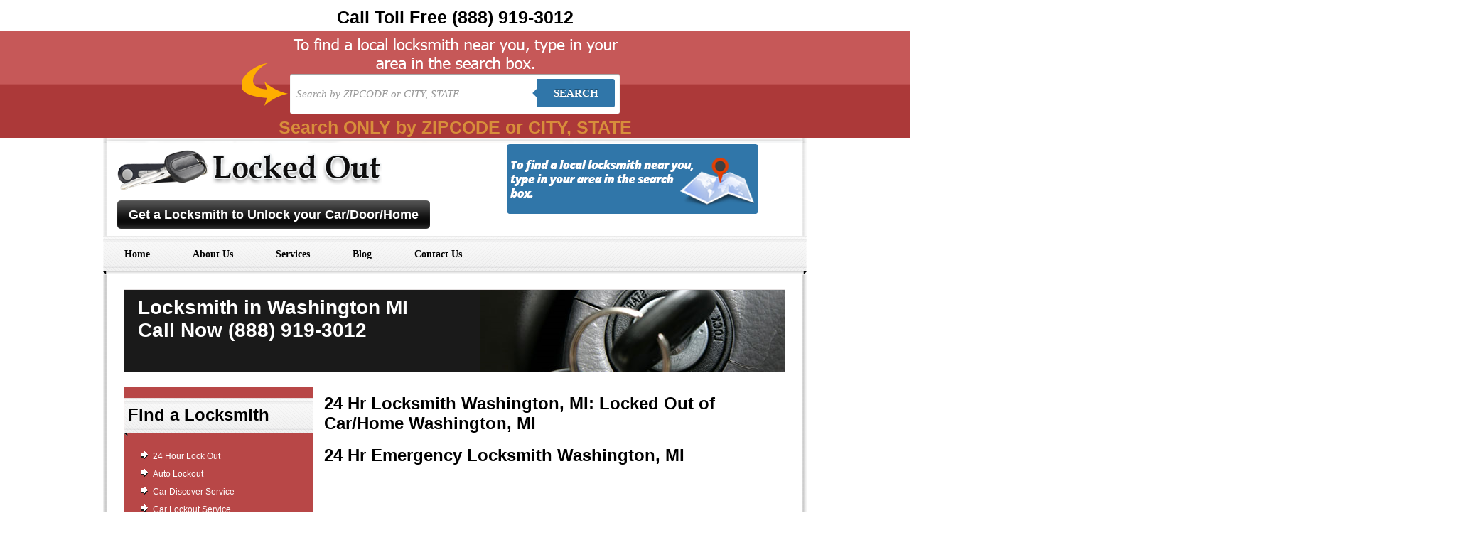

--- FILE ---
content_type: text/html; charset=UTF-8
request_url: https://www.locked-out-of.com/locksmith-washington-mi-48094/
body_size: 10265
content:
<!DOCTYPE html PUBLIC "-//W3C//DTD XHTML 1.0 Transitional//EN" "http://www.w3.org/TR/xhtml1/DTD/xhtml1-transitional.dtd">

<html xmlns="http://www.w3.org/1999/xhtml"lang="en-US">

<head>

<meta http-equiv="Content-Type" content="text/html; charset=UTF-8" />

<link rel="stylesheet" type="text/css" href="https://www.locked-out-of.com/wp-content/themes/locked-out-of/style.css">

<title>Mobile Locksmith Services in Washington MI, Car Lockout, Locked Keys in Car, Auto Locksmith Washington MI (48094) |</title>

<meta name='robots' content='index, follow, max-image-preview:large, max-snippet:-1, max-video-preview:-1' />
	<style>img:is([sizes="auto" i], [sizes^="auto," i]) { contain-intrinsic-size: 3000px 1500px }</style>
	
	<!-- This site is optimized with the Yoast SEO plugin v25.3.1 - https://yoast.com/wordpress/plugins/seo/ -->
	<meta name="description" content="24/7 Lockmith in Washington MI (48094) CALL (586) 588-9231. We are ready to help you with anything from a lockout to and entire car lock replacement. 24 hour emergency services available for you and your family for any type of lock out situation in Washington MI region." />
	<link rel="canonical" href="https://www.locked-out-of.com/locksmith-washington-mi-48094/" />
	<meta property="og:locale" content="en_US" />
	<meta property="og:type" content="article" />
	<meta property="og:title" content="Mobile Locksmith Services in Washington MI, Car Lockout, Locked Keys in Car, Auto Locksmith Washington MI (48094)" />
	<meta property="og:description" content="24/7 Lockmith in Washington MI (48094) CALL (586) 588-9231. We are ready to help you with anything from a lockout to and entire car lock replacement. 24 hour emergency services available for you and your family for any type of lock out situation in Washington MI region." />
	<meta property="og:url" content="https://www.locked-out-of.com/locksmith-washington-mi-48094/" />
	<meta property="article:published_time" content="2012-03-10T13:06:37+00:00" />
	<meta property="article:modified_time" content="2013-02-18T08:48:52+00:00" />
	<meta name="author" content="erach_keys_websites" />
	<meta name="twitter:card" content="summary_large_image" />
	<meta name="twitter:label1" content="Written by" />
	<meta name="twitter:data1" content="erach_keys_websites" />
	<meta name="twitter:label2" content="Est. reading time" />
	<meta name="twitter:data2" content="1 minute" />
	<script type="application/ld+json" class="yoast-schema-graph">{"@context":"https://schema.org","@graph":[{"@type":"Article","@id":"https://www.locked-out-of.com/locksmith-washington-mi-48094/#article","isPartOf":{"@id":"https://www.locked-out-of.com/locksmith-washington-mi-48094/"},"author":{"name":"erach_keys_websites","@id":"https://www.locked-out-of.com/#/schema/person/1b06c1e45bd719a3f1f14197c66f51f2"},"headline":"24 Hr Locksmith Washington, MI: Locked Out of Car/Home Washington, MI","datePublished":"2012-03-10T13:06:37+00:00","dateModified":"2013-02-18T08:48:52+00:00","mainEntityOfPage":{"@id":"https://www.locked-out-of.com/locksmith-washington-mi-48094/"},"wordCount":303,"commentCount":0,"publisher":{"@id":"https://www.locked-out-of.com/#organization"},"articleSection":["IN"],"inLanguage":"en-US","potentialAction":[{"@type":"CommentAction","name":"Comment","target":["https://www.locked-out-of.com/locksmith-washington-mi-48094/#respond"]}]},{"@type":"WebPage","@id":"https://www.locked-out-of.com/locksmith-washington-mi-48094/","url":"https://www.locked-out-of.com/locksmith-washington-mi-48094/","name":"Mobile Locksmith Services in Washington MI, Car Lockout, Locked Keys in Car, Auto Locksmith Washington MI (48094)","isPartOf":{"@id":"https://www.locked-out-of.com/#website"},"datePublished":"2012-03-10T13:06:37+00:00","dateModified":"2013-02-18T08:48:52+00:00","description":"24/7 Lockmith in Washington MI (48094) CALL (586) 588-9231. We are ready to help you with anything from a lockout to and entire car lock replacement. 24 hour emergency services available for you and your family for any type of lock out situation in Washington MI region.","inLanguage":"en-US","potentialAction":[{"@type":"ReadAction","target":["https://www.locked-out-of.com/locksmith-washington-mi-48094/"]}]},{"@type":"WebSite","@id":"https://www.locked-out-of.com/#website","url":"https://www.locked-out-of.com/","name":"Locked Out Of","description":"Just another WordPress site","publisher":{"@id":"https://www.locked-out-of.com/#organization"},"potentialAction":[{"@type":"SearchAction","target":{"@type":"EntryPoint","urlTemplate":"https://www.locked-out-of.com/?s={search_term_string}"},"query-input":{"@type":"PropertyValueSpecification","valueRequired":true,"valueName":"search_term_string"}}],"inLanguage":"en-US"},{"@type":"Organization","@id":"https://www.locked-out-of.com/#organization","name":"Lockout Services","url":"https://www.locked-out-of.com/","logo":{"@type":"ImageObject","inLanguage":"en-US","@id":"https://www.locked-out-of.com/#/schema/logo/image/","url":"https://www.locked-out-of.com/wp-content/uploads/2025/06/Key-Locked-in-Car.jpg","contentUrl":"https://www.locked-out-of.com/wp-content/uploads/2025/06/Key-Locked-in-Car.jpg","width":616,"height":462,"caption":"Lockout Services"},"image":{"@id":"https://www.locked-out-of.com/#/schema/logo/image/"}},{"@type":"Person","@id":"https://www.locked-out-of.com/#/schema/person/1b06c1e45bd719a3f1f14197c66f51f2","name":"erach_keys_websites","image":{"@type":"ImageObject","inLanguage":"en-US","@id":"https://www.locked-out-of.com/#/schema/person/image/","url":"https://secure.gravatar.com/avatar/4f66837af11adf4da80836316ba95e6b090b9ba370440052813c8ba94996a8d0?s=96&d=mm&r=g","contentUrl":"https://secure.gravatar.com/avatar/4f66837af11adf4da80836316ba95e6b090b9ba370440052813c8ba94996a8d0?s=96&d=mm&r=g","caption":"erach_keys_websites"},"url":"https://www.locked-out-of.com/author/erach_keys_websites/"}]}</script>
	<!-- / Yoast SEO plugin. -->


<link rel='dns-prefetch' href='//www.locked-out-of.com' />
<link rel="alternate" type="application/rss+xml" title=" &raquo; Feed" href="https://www.locked-out-of.com/feed/" />
<link rel="alternate" type="application/rss+xml" title=" &raquo; Comments Feed" href="https://www.locked-out-of.com/comments/feed/" />
<link rel="alternate" type="application/rss+xml" title=" &raquo; 24 Hr Locksmith Washington, MI: Locked Out of Car/Home Washington, MI Comments Feed" href="https://www.locked-out-of.com/locksmith-washington-mi-48094/feed/" />
<script type="e240a76c96b828a87a8dab5b-text/javascript">
/* <![CDATA[ */
window._wpemojiSettings = {"baseUrl":"https:\/\/s.w.org\/images\/core\/emoji\/16.0.1\/72x72\/","ext":".png","svgUrl":"https:\/\/s.w.org\/images\/core\/emoji\/16.0.1\/svg\/","svgExt":".svg","source":{"concatemoji":"https:\/\/www.locked-out-of.com\/wp-includes\/js\/wp-emoji-release.min.js?ver=6.8.3"}};
/*! This file is auto-generated */
!function(s,n){var o,i,e;function c(e){try{var t={supportTests:e,timestamp:(new Date).valueOf()};sessionStorage.setItem(o,JSON.stringify(t))}catch(e){}}function p(e,t,n){e.clearRect(0,0,e.canvas.width,e.canvas.height),e.fillText(t,0,0);var t=new Uint32Array(e.getImageData(0,0,e.canvas.width,e.canvas.height).data),a=(e.clearRect(0,0,e.canvas.width,e.canvas.height),e.fillText(n,0,0),new Uint32Array(e.getImageData(0,0,e.canvas.width,e.canvas.height).data));return t.every(function(e,t){return e===a[t]})}function u(e,t){e.clearRect(0,0,e.canvas.width,e.canvas.height),e.fillText(t,0,0);for(var n=e.getImageData(16,16,1,1),a=0;a<n.data.length;a++)if(0!==n.data[a])return!1;return!0}function f(e,t,n,a){switch(t){case"flag":return n(e,"\ud83c\udff3\ufe0f\u200d\u26a7\ufe0f","\ud83c\udff3\ufe0f\u200b\u26a7\ufe0f")?!1:!n(e,"\ud83c\udde8\ud83c\uddf6","\ud83c\udde8\u200b\ud83c\uddf6")&&!n(e,"\ud83c\udff4\udb40\udc67\udb40\udc62\udb40\udc65\udb40\udc6e\udb40\udc67\udb40\udc7f","\ud83c\udff4\u200b\udb40\udc67\u200b\udb40\udc62\u200b\udb40\udc65\u200b\udb40\udc6e\u200b\udb40\udc67\u200b\udb40\udc7f");case"emoji":return!a(e,"\ud83e\udedf")}return!1}function g(e,t,n,a){var r="undefined"!=typeof WorkerGlobalScope&&self instanceof WorkerGlobalScope?new OffscreenCanvas(300,150):s.createElement("canvas"),o=r.getContext("2d",{willReadFrequently:!0}),i=(o.textBaseline="top",o.font="600 32px Arial",{});return e.forEach(function(e){i[e]=t(o,e,n,a)}),i}function t(e){var t=s.createElement("script");t.src=e,t.defer=!0,s.head.appendChild(t)}"undefined"!=typeof Promise&&(o="wpEmojiSettingsSupports",i=["flag","emoji"],n.supports={everything:!0,everythingExceptFlag:!0},e=new Promise(function(e){s.addEventListener("DOMContentLoaded",e,{once:!0})}),new Promise(function(t){var n=function(){try{var e=JSON.parse(sessionStorage.getItem(o));if("object"==typeof e&&"number"==typeof e.timestamp&&(new Date).valueOf()<e.timestamp+604800&&"object"==typeof e.supportTests)return e.supportTests}catch(e){}return null}();if(!n){if("undefined"!=typeof Worker&&"undefined"!=typeof OffscreenCanvas&&"undefined"!=typeof URL&&URL.createObjectURL&&"undefined"!=typeof Blob)try{var e="postMessage("+g.toString()+"("+[JSON.stringify(i),f.toString(),p.toString(),u.toString()].join(",")+"));",a=new Blob([e],{type:"text/javascript"}),r=new Worker(URL.createObjectURL(a),{name:"wpTestEmojiSupports"});return void(r.onmessage=function(e){c(n=e.data),r.terminate(),t(n)})}catch(e){}c(n=g(i,f,p,u))}t(n)}).then(function(e){for(var t in e)n.supports[t]=e[t],n.supports.everything=n.supports.everything&&n.supports[t],"flag"!==t&&(n.supports.everythingExceptFlag=n.supports.everythingExceptFlag&&n.supports[t]);n.supports.everythingExceptFlag=n.supports.everythingExceptFlag&&!n.supports.flag,n.DOMReady=!1,n.readyCallback=function(){n.DOMReady=!0}}).then(function(){return e}).then(function(){var e;n.supports.everything||(n.readyCallback(),(e=n.source||{}).concatemoji?t(e.concatemoji):e.wpemoji&&e.twemoji&&(t(e.twemoji),t(e.wpemoji)))}))}((window,document),window._wpemojiSettings);
/* ]]> */
</script>
<style id='wp-emoji-styles-inline-css' type='text/css'>

	img.wp-smiley, img.emoji {
		display: inline !important;
		border: none !important;
		box-shadow: none !important;
		height: 1em !important;
		width: 1em !important;
		margin: 0 0.07em !important;
		vertical-align: -0.1em !important;
		background: none !important;
		padding: 0 !important;
	}
</style>
<link rel='stylesheet' id='wp-block-library-css' href='https://www.locked-out-of.com/wp-includes/css/dist/block-library/style.min.css?ver=6.8.3' type='text/css' media='all' />
<style id='classic-theme-styles-inline-css' type='text/css'>
/*! This file is auto-generated */
.wp-block-button__link{color:#fff;background-color:#32373c;border-radius:9999px;box-shadow:none;text-decoration:none;padding:calc(.667em + 2px) calc(1.333em + 2px);font-size:1.125em}.wp-block-file__button{background:#32373c;color:#fff;text-decoration:none}
</style>
<style id='global-styles-inline-css' type='text/css'>
:root{--wp--preset--aspect-ratio--square: 1;--wp--preset--aspect-ratio--4-3: 4/3;--wp--preset--aspect-ratio--3-4: 3/4;--wp--preset--aspect-ratio--3-2: 3/2;--wp--preset--aspect-ratio--2-3: 2/3;--wp--preset--aspect-ratio--16-9: 16/9;--wp--preset--aspect-ratio--9-16: 9/16;--wp--preset--color--black: #000000;--wp--preset--color--cyan-bluish-gray: #abb8c3;--wp--preset--color--white: #ffffff;--wp--preset--color--pale-pink: #f78da7;--wp--preset--color--vivid-red: #cf2e2e;--wp--preset--color--luminous-vivid-orange: #ff6900;--wp--preset--color--luminous-vivid-amber: #fcb900;--wp--preset--color--light-green-cyan: #7bdcb5;--wp--preset--color--vivid-green-cyan: #00d084;--wp--preset--color--pale-cyan-blue: #8ed1fc;--wp--preset--color--vivid-cyan-blue: #0693e3;--wp--preset--color--vivid-purple: #9b51e0;--wp--preset--gradient--vivid-cyan-blue-to-vivid-purple: linear-gradient(135deg,rgba(6,147,227,1) 0%,rgb(155,81,224) 100%);--wp--preset--gradient--light-green-cyan-to-vivid-green-cyan: linear-gradient(135deg,rgb(122,220,180) 0%,rgb(0,208,130) 100%);--wp--preset--gradient--luminous-vivid-amber-to-luminous-vivid-orange: linear-gradient(135deg,rgba(252,185,0,1) 0%,rgba(255,105,0,1) 100%);--wp--preset--gradient--luminous-vivid-orange-to-vivid-red: linear-gradient(135deg,rgba(255,105,0,1) 0%,rgb(207,46,46) 100%);--wp--preset--gradient--very-light-gray-to-cyan-bluish-gray: linear-gradient(135deg,rgb(238,238,238) 0%,rgb(169,184,195) 100%);--wp--preset--gradient--cool-to-warm-spectrum: linear-gradient(135deg,rgb(74,234,220) 0%,rgb(151,120,209) 20%,rgb(207,42,186) 40%,rgb(238,44,130) 60%,rgb(251,105,98) 80%,rgb(254,248,76) 100%);--wp--preset--gradient--blush-light-purple: linear-gradient(135deg,rgb(255,206,236) 0%,rgb(152,150,240) 100%);--wp--preset--gradient--blush-bordeaux: linear-gradient(135deg,rgb(254,205,165) 0%,rgb(254,45,45) 50%,rgb(107,0,62) 100%);--wp--preset--gradient--luminous-dusk: linear-gradient(135deg,rgb(255,203,112) 0%,rgb(199,81,192) 50%,rgb(65,88,208) 100%);--wp--preset--gradient--pale-ocean: linear-gradient(135deg,rgb(255,245,203) 0%,rgb(182,227,212) 50%,rgb(51,167,181) 100%);--wp--preset--gradient--electric-grass: linear-gradient(135deg,rgb(202,248,128) 0%,rgb(113,206,126) 100%);--wp--preset--gradient--midnight: linear-gradient(135deg,rgb(2,3,129) 0%,rgb(40,116,252) 100%);--wp--preset--font-size--small: 13px;--wp--preset--font-size--medium: 20px;--wp--preset--font-size--large: 36px;--wp--preset--font-size--x-large: 42px;--wp--preset--spacing--20: 0.44rem;--wp--preset--spacing--30: 0.67rem;--wp--preset--spacing--40: 1rem;--wp--preset--spacing--50: 1.5rem;--wp--preset--spacing--60: 2.25rem;--wp--preset--spacing--70: 3.38rem;--wp--preset--spacing--80: 5.06rem;--wp--preset--shadow--natural: 6px 6px 9px rgba(0, 0, 0, 0.2);--wp--preset--shadow--deep: 12px 12px 50px rgba(0, 0, 0, 0.4);--wp--preset--shadow--sharp: 6px 6px 0px rgba(0, 0, 0, 0.2);--wp--preset--shadow--outlined: 6px 6px 0px -3px rgba(255, 255, 255, 1), 6px 6px rgba(0, 0, 0, 1);--wp--preset--shadow--crisp: 6px 6px 0px rgba(0, 0, 0, 1);}:where(.is-layout-flex){gap: 0.5em;}:where(.is-layout-grid){gap: 0.5em;}body .is-layout-flex{display: flex;}.is-layout-flex{flex-wrap: wrap;align-items: center;}.is-layout-flex > :is(*, div){margin: 0;}body .is-layout-grid{display: grid;}.is-layout-grid > :is(*, div){margin: 0;}:where(.wp-block-columns.is-layout-flex){gap: 2em;}:where(.wp-block-columns.is-layout-grid){gap: 2em;}:where(.wp-block-post-template.is-layout-flex){gap: 1.25em;}:where(.wp-block-post-template.is-layout-grid){gap: 1.25em;}.has-black-color{color: var(--wp--preset--color--black) !important;}.has-cyan-bluish-gray-color{color: var(--wp--preset--color--cyan-bluish-gray) !important;}.has-white-color{color: var(--wp--preset--color--white) !important;}.has-pale-pink-color{color: var(--wp--preset--color--pale-pink) !important;}.has-vivid-red-color{color: var(--wp--preset--color--vivid-red) !important;}.has-luminous-vivid-orange-color{color: var(--wp--preset--color--luminous-vivid-orange) !important;}.has-luminous-vivid-amber-color{color: var(--wp--preset--color--luminous-vivid-amber) !important;}.has-light-green-cyan-color{color: var(--wp--preset--color--light-green-cyan) !important;}.has-vivid-green-cyan-color{color: var(--wp--preset--color--vivid-green-cyan) !important;}.has-pale-cyan-blue-color{color: var(--wp--preset--color--pale-cyan-blue) !important;}.has-vivid-cyan-blue-color{color: var(--wp--preset--color--vivid-cyan-blue) !important;}.has-vivid-purple-color{color: var(--wp--preset--color--vivid-purple) !important;}.has-black-background-color{background-color: var(--wp--preset--color--black) !important;}.has-cyan-bluish-gray-background-color{background-color: var(--wp--preset--color--cyan-bluish-gray) !important;}.has-white-background-color{background-color: var(--wp--preset--color--white) !important;}.has-pale-pink-background-color{background-color: var(--wp--preset--color--pale-pink) !important;}.has-vivid-red-background-color{background-color: var(--wp--preset--color--vivid-red) !important;}.has-luminous-vivid-orange-background-color{background-color: var(--wp--preset--color--luminous-vivid-orange) !important;}.has-luminous-vivid-amber-background-color{background-color: var(--wp--preset--color--luminous-vivid-amber) !important;}.has-light-green-cyan-background-color{background-color: var(--wp--preset--color--light-green-cyan) !important;}.has-vivid-green-cyan-background-color{background-color: var(--wp--preset--color--vivid-green-cyan) !important;}.has-pale-cyan-blue-background-color{background-color: var(--wp--preset--color--pale-cyan-blue) !important;}.has-vivid-cyan-blue-background-color{background-color: var(--wp--preset--color--vivid-cyan-blue) !important;}.has-vivid-purple-background-color{background-color: var(--wp--preset--color--vivid-purple) !important;}.has-black-border-color{border-color: var(--wp--preset--color--black) !important;}.has-cyan-bluish-gray-border-color{border-color: var(--wp--preset--color--cyan-bluish-gray) !important;}.has-white-border-color{border-color: var(--wp--preset--color--white) !important;}.has-pale-pink-border-color{border-color: var(--wp--preset--color--pale-pink) !important;}.has-vivid-red-border-color{border-color: var(--wp--preset--color--vivid-red) !important;}.has-luminous-vivid-orange-border-color{border-color: var(--wp--preset--color--luminous-vivid-orange) !important;}.has-luminous-vivid-amber-border-color{border-color: var(--wp--preset--color--luminous-vivid-amber) !important;}.has-light-green-cyan-border-color{border-color: var(--wp--preset--color--light-green-cyan) !important;}.has-vivid-green-cyan-border-color{border-color: var(--wp--preset--color--vivid-green-cyan) !important;}.has-pale-cyan-blue-border-color{border-color: var(--wp--preset--color--pale-cyan-blue) !important;}.has-vivid-cyan-blue-border-color{border-color: var(--wp--preset--color--vivid-cyan-blue) !important;}.has-vivid-purple-border-color{border-color: var(--wp--preset--color--vivid-purple) !important;}.has-vivid-cyan-blue-to-vivid-purple-gradient-background{background: var(--wp--preset--gradient--vivid-cyan-blue-to-vivid-purple) !important;}.has-light-green-cyan-to-vivid-green-cyan-gradient-background{background: var(--wp--preset--gradient--light-green-cyan-to-vivid-green-cyan) !important;}.has-luminous-vivid-amber-to-luminous-vivid-orange-gradient-background{background: var(--wp--preset--gradient--luminous-vivid-amber-to-luminous-vivid-orange) !important;}.has-luminous-vivid-orange-to-vivid-red-gradient-background{background: var(--wp--preset--gradient--luminous-vivid-orange-to-vivid-red) !important;}.has-very-light-gray-to-cyan-bluish-gray-gradient-background{background: var(--wp--preset--gradient--very-light-gray-to-cyan-bluish-gray) !important;}.has-cool-to-warm-spectrum-gradient-background{background: var(--wp--preset--gradient--cool-to-warm-spectrum) !important;}.has-blush-light-purple-gradient-background{background: var(--wp--preset--gradient--blush-light-purple) !important;}.has-blush-bordeaux-gradient-background{background: var(--wp--preset--gradient--blush-bordeaux) !important;}.has-luminous-dusk-gradient-background{background: var(--wp--preset--gradient--luminous-dusk) !important;}.has-pale-ocean-gradient-background{background: var(--wp--preset--gradient--pale-ocean) !important;}.has-electric-grass-gradient-background{background: var(--wp--preset--gradient--electric-grass) !important;}.has-midnight-gradient-background{background: var(--wp--preset--gradient--midnight) !important;}.has-small-font-size{font-size: var(--wp--preset--font-size--small) !important;}.has-medium-font-size{font-size: var(--wp--preset--font-size--medium) !important;}.has-large-font-size{font-size: var(--wp--preset--font-size--large) !important;}.has-x-large-font-size{font-size: var(--wp--preset--font-size--x-large) !important;}
:where(.wp-block-post-template.is-layout-flex){gap: 1.25em;}:where(.wp-block-post-template.is-layout-grid){gap: 1.25em;}
:where(.wp-block-columns.is-layout-flex){gap: 2em;}:where(.wp-block-columns.is-layout-grid){gap: 2em;}
:root :where(.wp-block-pullquote){font-size: 1.5em;line-height: 1.6;}
</style>
<link rel='stylesheet' id='easingslider-css' href='https://www.locked-out-of.com/wp-content/plugins/easing-slider/assets/css/public.min.css?ver=3.0.8' type='text/css' media='all' />
<script type="e240a76c96b828a87a8dab5b-text/javascript" src="https://www.locked-out-of.com/wp-includes/js/jquery/jquery.min.js?ver=3.7.1" id="jquery-core-js"></script>
<script type="e240a76c96b828a87a8dab5b-text/javascript" src="https://www.locked-out-of.com/wp-includes/js/jquery/jquery-migrate.min.js?ver=3.4.1" id="jquery-migrate-js"></script>
<script type="e240a76c96b828a87a8dab5b-text/javascript" src="https://www.locked-out-of.com/wp-content/plugins/easing-slider/assets/js/public.min.js?ver=3.0.8" id="easingslider-js"></script>
<link rel="https://api.w.org/" href="https://www.locked-out-of.com/wp-json/" /><link rel="alternate" title="JSON" type="application/json" href="https://www.locked-out-of.com/wp-json/wp/v2/posts/1107" /><link rel="EditURI" type="application/rsd+xml" title="RSD" href="https://www.locked-out-of.com/xmlrpc.php?rsd" />
<meta name="generator" content="WordPress 6.8.3" />
<link rel='shortlink' href='https://www.locked-out-of.com/?p=1107' />
<link rel="alternate" title="oEmbed (JSON)" type="application/json+oembed" href="https://www.locked-out-of.com/wp-json/oembed/1.0/embed?url=https%3A%2F%2Fwww.locked-out-of.com%2Flocksmith-washington-mi-48094%2F" />
<link rel="alternate" title="oEmbed (XML)" type="text/xml+oembed" href="https://www.locked-out-of.com/wp-json/oembed/1.0/embed?url=https%3A%2F%2Fwww.locked-out-of.com%2Flocksmith-washington-mi-48094%2F&#038;format=xml" />

<!-- platinum seo pack 1.3.8 -->
<meta name="robots" content="index,follow,noodp,noydir" />
<meta name="description" content="Car Unlock Locksmiths we are the best to handle locks in Washington MI (48094) In the wide-spread area of Washington Michigan, we on the Best Local Locksmiths" />
<link rel="canonical" href="https://www.locked-out-of.com/locksmith-washington-mi-48094/" />
<!-- /platinum one seo pack -->
<script type="e240a76c96b828a87a8dab5b-text/javascript">
	window._se_plugin_version = '8.1.9';
</script>
<style type="text/css">.recentcomments a{display:inline !important;padding:0 !important;margin:0 !important;}</style>
</head>



<body>
<a href="tel:(888) 919-3012" style="display:block;text-align:center;font-size:25px;font-weight:700;text-decoration:none;padding:10px 10px 5px 10px;color:#000;">Call Toll Free <span style="display:inline-block;">(888) 919-3012</span></a>

<style type="text/css">

    
    body {
      
        font-family: 13px 'Lucida sans', Arial, Helvetica;
       
        margin:0;
       
    }
    .search-form{ height:60px; padding:60px 10px 10px 10px}
    a {
     
    }
    
    /*-------------------------------------*/
    
    .cf:before, .cf:after{
      content:"";
      display:table;
    }
    
    .cf:after{
      clear:both;
    }

    .cf{
      zoom:1;
    }

    /*-------------------------------------*/ 
    
    .form-wrapper {
        width: 450px;
        padding: 7px;
       margin: 0 auto;
        background: #fff;
         -moz-border-radius: 3px;
        -webkit-border-radius: 3px;
        border-radius: 3px;
       
        -moz-box-shadow: 0 1px 1px rgba(0,0,0,.4) inset, 0 1px 0 rgba(255,255,255,.2);
        -webkit-box-shadow: 0 1px 1px rgba(0,0,0,.4) inset, 0 1px 0 rgba(255,255,255,.2);
        box-shadow: 0 1px 1px rgba(0,0,0,.4) inset, 0 1px 0 rgba(255,255,255,.2);
    }
    
    .form-wrapper input {
        width: 330px;
        height: 40px;
      
        float: left;    
        font: bold 15px 'lucida sans', 'trebuchet MS', 'Tahoma';
        border: 0;
       
        -moz-border-radius: 3px 0 0 3px;
        -webkit-border-radius: 3px 0 0 3px;
        border-radius: 3px 0 0 3px;      
    }
    
    .form-wrapper input:focus {
        outline: 0;
        background: #fff;
      
    }
    
    .form-wrapper input::-webkit-input-placeholder {
       color: #999;
       font-weight: normal;
       font-style: italic;
    }
    
    .form-wrapper input:-moz-placeholder {
        color: #999;
        font-weight: normal;
        font-style: italic;
    }
    
    .form-wrapper input:-ms-input-placeholder {
        color: #999;
        font-weight: normal;
        font-style: italic;
    }    
    
    .form-wrapper button {
    overflow: visible;
        position: relative;
        float: right;
        border: 0;
        padding: 0;
        cursor: pointer;
        height: 40px;
        width: 110px;
        font: bold 15px/40px 'lucida sans', 'trebuchet MS', 'Tahoma';
        color: #fff;
        text-transform: uppercase;
        background: #3076A9;
        -moz-border-radius: 0 3px 3px 0;
        -webkit-border-radius: 0 3px 3px 0;
        border-radius: 0 3px 3px 0;      
        text-shadow: 0 -1px 0 rgba(0, 0 ,0, .3);
    }   
      
    .form-wrapper button:hover{   
        background: #3076A9;
    } 
      
    .form-wrapper button:active,
    .form-wrapper button:focus{   
        background: #3076A9;    
    }
    
    .form-wrapper button:before {
        content: '';
        position: absolute;
        border-width: 8px 8px 8px 0;
        border-style: solid solid solid none;
        border-color: transparent #3076A9 transparent;
        top: 12px;
        left: -6px;
    }
    
    .form-wrapper button:hover:before{
        border-right-color: #3076A9;
    }
    
    .form-wrapper button:focus:before{
        border-right-color: #3076A9;
    }    
    
    .form-wrapper button::-moz-focus-inner {
        border: 0;
        padding: 0;
    }
    .main-search{
        width: 998; margin:0 auto;
        background: url('https://www.locked-out-of.com/wp-content/themes/locked-out-of/img/statement.png') center top no-repeat;
        height:150px;
    }
    .local{width:100%; background: #C65858; /* Old browsers */
/* IE9 SVG, needs conditional override of 'filter' to 'none' */
background: url([data-uri]);
background: -moz-linear-gradient(top,  #C65858 0%, #C65858 49%, #AC3939 51%, #AC3939 100%); /* FF3.6+ */
background: -webkit-gradient(linear, left top, left bottom, color-stop(0%,#C65858), color-stop(49%,#C65858), color-stop(51%,#AC3939), color-stop(100%,#AC3939)); /* Chrome,Safari4+ */
background: -webkit-linear-gradient(top,  #C65858 0%,#C65858 49%,#AC3939 51%,#AC3939 100%); /* Chrome10+,Safari5.1+ */
background: -o-linear-gradient(top,  #C65858 0%,#C65858 49%,#AC3939 51%,#AC3939 100%); /* Opera 11.10+ */
background: -ms-linear-gradient(top,  #C65858 0%,#C65858 49%,#AC3939 51%,#AC3939 100%); /* IE10+ */
background: linear-gradient(to bottom,  #C65858 0%,#C65858 49%,#AC3939 51%,#AC3939 100%); /* W3C */
filter: progid:DXImageTransform.Microsoft.gradient( startColorstr='#C65858', endColorstr='#AC3939',GradientType=0 ); /* IE6-8 */
}


/* blink me */
.blink_me {
        -webkit-animation-name: blinker;
        -webkit-animation-duration: 2s;
        -webkit-animation-timing-function: linear;
        -webkit-animation-iteration-count: infinite;

        -moz-animation-name: blinker;
        -moz-animation-duration: 2s;
        -moz-animation-timing-function: linear;
        -moz-animation-iteration-count: infinite;

        animation-name: blinker;
        animation-duration: 2s;
        animation-timing-function: linear;
        animation-iteration-count: infinite;
    }

    @-moz-keyframes blinker {  
        0% { opacity: 1.0; }
        50% { opacity: 0.0; }
        100% { opacity: 1.0; }
    }

    @-webkit-keyframes blinker {  
        0% { opacity: 1.0; }
        50% { opacity: 0.0; }
        100% { opacity: 1.0; }
    }

    @keyframes blinker {  
        0% { opacity: 1.0; }
        50% { opacity: 0.0; }
        100% { opacity: 1.0; }
    }
    /* end of blink me */

</style>

<div class="local">
<div class="main-search">
<div class="search-form">
        <form class="form-wrapper cf" role="search" method="get" id="searchform"  action="https://www.locked-out-of.com">
              <div>
                     <input type="text" name="s" id="s2" placeholder="Search by ZIPCODE or CITY, STATE" required>
                     <button type="submit">Search</button>
              </div>
        </form>
        <div style="margin: 5px 0;text-align: center"><span style="color: #FFD93D; font-weight: bold; font-size: 25px" class="blink_me">Search ONLY by ZIPCODE or CITY, STATE</span></div>
       
</div>
</div>
</div>

<div align="center">

<div id="wrap">



<div id="header">


<div id="header_top">

</div><!--end of header_top-->

<div id="header_left">

<div id="logo"><a href="https://www.locked-out-of.com" title="locked out of"><img src="https://www.locked-out-of.com/wp-content/themes/locked-out-of/img/logo.png" alt="locked out of" /></a></div>

<div id="logo_text">Get a Locksmith to Unlock your Car/Door/Home</div>

</div><!--end of header_left-->

<img src="https://www.locked-out-of.com/wp-content/themes/locked-out-of/img/call-to-action.png" />	

<!--
<div id="header_right">

<div id="call">Toll Free<br />(866) 429-3534</div>

</div>

</div><!--end of header-->

<div id="nav">

<a class="normal" href="https://www.locked-out-of.com" title="Home">Home</a>

	<a class="normal" href="https://www.locked-out-of.com/about-us"title="About Us">About Us</a>

	<a class="normal" href="https://www.locked-out-of.com/services" title="Service">Services</a>

	<a class="normal" href="https://www.locked-out-of.com/blog" title="Blog">Blog</a>

	<a class="normal" href="https://www.locked-out-of.com/contact-us" title="Contact Us">Contact Us</a>

</div><!--end of nav-->

<div id="wraper">

<div id="banner_inner"><h1>Locksmith in Washington MI<br />Call Now <a style="color:#fff; text-decoration:none;" href="tel:(888) 919-3012">(888) 919-3012</a></h1></div>


<div id="con">

<div id="con_left">

<!--<div id="search">

<h1>Find a Locksmith</h1>

	<div id="search1">

	<form  method="get" action="">

	<input name="s" id="s" class="search" onfocus="if (this.value == 'Search by city or zip code') {this.value = '';}" onblur="if (this.value == '') {this.value = 'Search by city or zip code';}" value="Search by city or zip code" />

	<p><br />

&nbsp;&nbsp;&nbsp;<strong style="color:#ffffff;">eg. Detroit MI or 48234</strong></p>

<input type="image" src="/img/search.png" class="gotbn"/></form>

</div>

</div>-->

<div id="what_do">

<h1>Find a Locksmith</h1>

<ul>

   <li><a href="https://www.locked-out-of.com/24-hour-lock-out/" title="24 Hour Lock Out">24 Hour Lock Out</a></li>

	<li><a href="https://www.locked-out-of.com/auto-lockout/" title="Auto Lockout">Auto Lockout</a></li>

	<li><a href="https://www.locked-out-of.com/car-discover-service/" title="Car Discover Service">Car Discover Service</a></li>

	<li><a href="https://www.locked-out-of.com/car-lockout-service/" title="Car Lockout Service">Car Lockout Service</a></li>

	<li><a href="https://www.locked-out-of.com/car-secure-repair/" title="Car Secure Repair">Car Secure Repair</a></li>

	<li><a href="https://www.locked-out-of.com/keys-trapped-car/" title="Keys Trapped Car">Keys Trapped Car</a></li>

	<li><a href="https://www.locked-out-of.com/locked-out-of-car/" title="Locked out of Car">Locked out of Car</a> </li>

	<li><a href="https://www.locked-out-of.com/lockout-service/" title="Lockout Service">Lockout Service</a> </li>

  </ul>

</div><!--end of what_do-->

<div id="blog">

<h1>Recent Blog Posts</h1>

  <ul>
                                                                                               <li> <a href="https://www.locked-out-of.com/sitemap/" title="Sitemap">Sitemap</a> </li>                                                                                </ul>
</div>

</div><!--end of con_left-->

<div id="con_right" style="margin-top:0px;">
<div id="con_text">

 
	
<h1>24 Hr Locksmith Washington, MI: Locked Out of Car/Home Washington, MI</h1>

<div id="map" class="citymap">
	<h1>24 Hr Emergency Locksmith Washington, MI</h1>
	<script src="https://maps.google.com/maps?file=api&amp;v=2&amp;sensor=false&amp;sensor=false&amp;key=" type="e240a76c96b828a87a8dab5b-text/javascript"></script>
<div id="map_canvas" style="width: 660px; height: 200px"></div>
<script type="e240a76c96b828a87a8dab5b-text/javascript">
function showAddress(address) {
var map = new GMap2(document.getElementById("map_canvas"));
map.setMapType(G_NORMAL_MAP);
map.setUIToDefault();
var geocoder = new GClientGeocoder();
geocoder.getLatLng(
address,
function(point) {
if (!point) {
alert(address + " not found");
} else {
map.setCenter(point, 13);
var marker = new GMarker(point);
map.addOverlay(marker);
}
}
);
}
showAddress("Washington");
</script>
</div>
<div style="clear:both"></div>
 <h2>Car Unlock Locksmiths we are the best to handle locks in Washington MI (48094)</h2>
<p>In the wide-spread area of <strong>Washington Michigan</strong>, we on the Best Local Locksmiths are the self proclaimed and freely acknowledged head in the field of providing <strong>emergency locksmith services in Washington Michigan</strong>. Our locksmiths at <strong>Washington MI</strong> are the most efficient handful of professionals to deal with any kind of emergency situations. These highly professional and extremely dedicated tradesmen are always equipped with the most modern security tools and devices like security locks of low, medium and high qualities and all of the necessary tools for repairing locks and cutting keys.</p>
<h3>The greatest car door openers in Washington MI</h3>
<p>If you&#8217;ve lost your car keys and therefore are stuck midway somewhere in the condition of Michigan, The best Local Locksmiths are a phone call aside and we can guarantee that your assistance will attain the spot within fifteen minutes. Such a quick response time inside the state of Michigan along together with the capability to solve your problem on a emergency basis has put us in a very situation as the best <strong>Washington Locksmith</strong> provider.</p>
<h3>What do we do for you?</h3>
<p>We, at the Best Local Locksmiths provide our clients with a diverse selection of high quality solutions that will includes</p>
<ul>
<li>Twenty four hour unlock service and emergency lockout service</li>
<li>Digital locks and emergency door unlocking</li>
<li>New lock installations</li>
<li>Key cutting and re-keying along with</li>
<li>Automobile entry.</li>
<li>Auto ignition key repair</li>
<li>Transponder chip key programming, Key making and laser key cutting </li>
<li>Lock combination change and Lock replacement facilities.</li>
</ul>
<p>We guarantee of top quality services in every field and that too at a very reasonable and affordable price that is never going to really feel weighty on your wallet.</p>
<p> <!--END--></p>
 						<p><strong>Zip:</strong> <a href="https://www.locked-out-of.com/zip-code/1048/" rel="tag">########################################################################################################################################################################################################</a></p>
			<p></p>
			<p></p>
			


 <p></p>





			<!--<small>Posted on Saturday, March 10th, 2012</small>

			

			
			
			-->

	
</div>

<div id="city">
<h1>Locksmiths near Washington MI</h1>
</div>
</div><!--end of con_right-->

</div><!--end of con-->

<div id="footer">
<script type="speculationrules">
{"prefetch":[{"source":"document","where":{"and":[{"href_matches":"\/*"},{"not":{"href_matches":["\/wp-*.php","\/wp-admin\/*","\/wp-content\/uploads\/*","\/wp-content\/*","\/wp-content\/plugins\/*","\/wp-content\/themes\/locked-out-of\/*","\/*\\?(.+)"]}},{"not":{"selector_matches":"a[rel~=\"nofollow\"]"}},{"not":{"selector_matches":".no-prefetch, .no-prefetch a"}}]},"eagerness":"conservative"}]}
</script>
<div id="footer_left">
<a href="https://www.locked-out-of.com" title="Home">Home</a>
<a href="https://www.locked-out-of.com/about-us" title="About Us">About Us</a>
<a href="https://www.locked-out-of.com/services" title="Services">Services</a>
<a href="https://www.locked-out-of.com/blog" title="Blog">Blog</a>
<a href="https://www.locked-out-of.com/Sitemap" title="Locksmith sitemap">Sitemap</a>

</div>
<div id="footer_right">
<p> &copy; 2026 <a href="https://www.locked-out-of.com" title="Locked out of"></a> all right reserved </p>
</div>
</div><!--end of footer-->
</div><!--end of wraper-->

</div><!--end of wrap-->
</div><!--end of align-->
<script src="/cdn-cgi/scripts/7d0fa10a/cloudflare-static/rocket-loader.min.js" data-cf-settings="e240a76c96b828a87a8dab5b-|49" defer></script><script defer src="https://static.cloudflareinsights.com/beacon.min.js/vcd15cbe7772f49c399c6a5babf22c1241717689176015" integrity="sha512-ZpsOmlRQV6y907TI0dKBHq9Md29nnaEIPlkf84rnaERnq6zvWvPUqr2ft8M1aS28oN72PdrCzSjY4U6VaAw1EQ==" data-cf-beacon='{"version":"2024.11.0","token":"3c9f0051b4dd4998b5e64f0ea3eeacb4","r":1,"server_timing":{"name":{"cfCacheStatus":true,"cfEdge":true,"cfExtPri":true,"cfL4":true,"cfOrigin":true,"cfSpeedBrain":true},"location_startswith":null}}' crossorigin="anonymous"></script>
</body>
</html>
